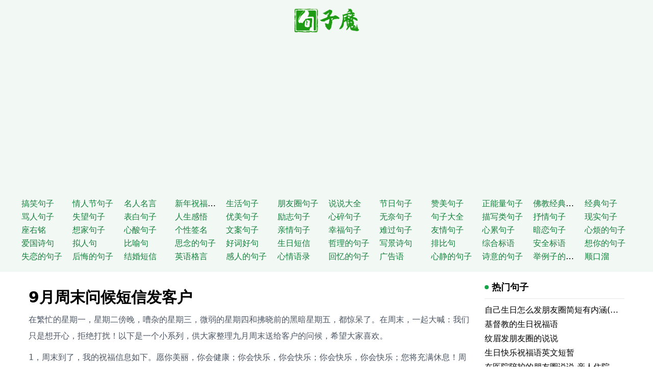

--- FILE ---
content_type: text/html; charset=utf-8
request_url: https://www.juzimo.com/568608
body_size: 10095
content:
<!doctype html><html><head><meta charset="utf-8"><meta name="applicable-device" content="pc,mobile"><meta name="renderer" content="webkit"><meta http-equiv="X-UA-Compatible" content="IE=10,chrome=1"><meta name="viewport" content="width=device-width,initial-scale=1,minimum-scale=1,maximum-scale=1,user-scalable=no,minimal-ui"><meta name="apple-mobile-web-app-title" content="句子魔"><meta name="description" content="在繁忙的星期一，星期二傍晚，嘈杂的星期三，微弱的星期四和拂晓前的黑暗星期五，都惊呆了。在周末，一起大喊：我们只是想开心，拒绝打扰！以下是一个小系列，供大家整理九月周末送给客户的问候，希望大家喜欢"><title>9月周末问候短信发客户 - 句子魔</title><link href="/style.css" rel="stylesheet" type="text/css"><script async src="https://pagead2.googlesyndication.com/pagead/js/adsbygoogle.js?client=ca-pub-7591472991684437" crossorigin="anonymous"></script></head><body><header class="md:mb-4" style="background:#f2f8f3"><div class="container py-2 md:py-4"><div class="text-center"><a href="/" title="句子魔" class="inline-block text-3xl font-bold text-green-700"><img class="w-24 md:w-32" src="/logo.png" alt="句子魔"></a></div><nav class="h-24 md:h-36 lg:h-auto overflow-auto"><ul class="w-full md:pt-4 grid grid-cols-4 sm:grid-cols-5 md:grid-cols-7 lg:grid-cols-10 xl:grid-cols-12 gap-x-1 text-left overflow-hidden"><li><a href="/category/d25175">搞笑句子</a></li><li><a href="/category/1d5605">情人节句子</a></li><li><a href="/category/875e15">名人名言</a></li><li><a href="/category/475d85">新年祝福句子</a></li><li><a href="/category/d589d5">生活句子</a></li><li><a href="/category/753ee5">朋友圈句子</a></li><li><a href="/category/254d25">说说大全</a></li><li><a href="/category/3594d5">节日句子</a></li><li><a href="/category/850185">赞美句子</a></li><li><a href="/category/d57e95">正能量句子</a></li><li><a href="/category/752175">佛教经典句子</a></li><li><a href="/category/251975">经典句子</a></li><li><a href="/category/d56805">骂人句子</a></li><li><a href="/category/75e215">失望句子</a></li><li><a href="/category/75d085">表白句子</a></li><li><a href="/category/d583d5">人生感悟</a></li><li><a href="/category/7532e5">优美句子</a></li><li><a href="/category/254225">励志句子</a></li><li><a href="/category/3597d5">心碎句子</a></li><li><a href="/category/850e85">无奈句子</a></li><li><a href="/category/d57d95">句子大全</a></li><li><a href="/category/752e75">描写类句子</a></li><li><a href="/category/251e75">抒情句子</a></li><li><a href="/category/d56205">现实句子</a></li><li><a href="/category/75e615">座右铭</a></li><li><a href="/category/75de85">想家句子</a></li><li><a href="/category/d586d5">心酸句子</a></li><li><a href="/category/7536e5">个性签名</a></li><li><a href="/category/254625">文案句子</a></li><li><a href="/category/359dd5">亲情句子</a></li><li><a href="/category/850785">幸福句子</a></li><li><a href="/category/d57495">难过句子</a></li><li><a href="/category/752675">友情句子</a></li><li><a href="/category/251d75">心累句子</a></li><li><a href="/category/d56305">暗恋句子</a></li><li><a href="/category/75e815">心烦的句子</a></li><li><a href="/category/75d685">爱国诗句</a></li><li><a href="/category/d588d5">拟人句</a></li><li><a href="/category/7539e5">比喻句</a></li><li><a href="/category/254725">思念的句子</a></li><li><a href="/category/3593d5">好词好句</a></li><li><a href="/category/850885">生日短信</a></li><li><a href="/category/d57695">哲理的句子</a></li><li><a href="/category/752475">写景诗句</a></li><li><a href="/category/251375">排比句</a></li><li><a href="/category/d56e05">综合标语</a></li><li><a href="/category/75ee15">安全标语</a></li><li><a href="/category/75d185">想你的句子</a></li><li><a href="/category/d580d5">失恋的句子</a></li><li><a href="/category/7530e5">后悔的句子</a></li><li><a href="/category/254825">结婚短信</a></li><li><a href="/category/359ed5">英语格言</a></li><li><a href="/category/850385">感人的句子</a></li><li><a href="/category/d57995">心情语录</a></li><li><a href="/category/752975">回忆的句子</a></li><li><a href="/category/251475">广告语</a></li><li><a href="/category/d56405">心静的句子</a></li><li><a href="/category/7531e5">诗意的句子</a></li><li><a href="/category/d56905">举例子的句子</a></li><li><a href="/category/75e315">顺口溜</a></li></ul></nav></div></header><div class="container grid grid-cols-12 gap-x-6 bg-white px-4"><main class="col-span-12 lg:col-span-9"><article class="card leading-8 pt-4"><h1 class="text-2xl md:text-3xl font-bold">9月周末问候短信发客户</h1><p>在繁忙的星期一，星期二傍晚，嘈杂的星期三，微弱的星期四和拂晓前的黑暗星期五，都惊呆了。在周末，一起大喊：我们只是想开心，拒绝打扰！以下是一个小系列，供大家整理九月周末送给客户的问候，希望大家喜欢。</p><p>1，周末到了，我的祝福信息如下。愿你美丽，你会健康；你会快乐，你会快乐；你会快乐，你会快乐；您将充满休息！周末愉快！</p><p>2，根据日历和历史经验，在周末，您应该睡得很晚，出去玩，约会，约会，品尝食物，享受幸福，避免早起，加班，忙碌和担心。希望您在周末玩得开心，开心生活！</p><p>3，周末终于又来了，心情舒畅；幸福和喧闹，所有幸福都首先涌向；短信祝福别忘了，轻轻的问候周末是件好事。祝您周末愉快，生活愉快！</p><p>4，风吹来，鸟儿快乐，树木喧闹，孩子们在树上快乐；阳光普照，心情舒畅，问你一份好礼物，送给你一个真正的礼物包；当您到达时，您的朋友无法幸免，幸福永远伴随着您。周末愉快！</p><p>5，找到一个优雅的茶馆名称“边缘”，在两边放两把旧藤椅，倒两杯清酒并祝酒，让酒中的思绪飘散，让友谊因关心， 我真的很开心！周末快乐</p><p><img src="/upload/20200806/8707138576195878912.jpg" alt="在繁忙的星期一" width="400" height="267"></p><p>6，周末愉快，可以睡得晚。心情轻松了，疲惫首先消除了。当阳光明媚时，道路上就有宝藏。我有自由去找音乐，生活也不马虎。乐于跟随，乐于战斗。周末愉快！</p><p>7，风起了，我希望它能消除大地的烦恼。雨要来了，我希望它会冲走天空的忧郁。在周末，希望您能减轻一周的疲劳。享受生活，周末快乐！</p><p>8，工作是旅途，不要把压力当成风景，不要用疲倦和快乐，将微笑标记为书签，将其放置在停止页面上，朋友，周末要放松一下。</p><p>9，期待，期待，周末来临，幸福快乐，幸福与满足，思念与祝福，伴随着这则短信！祝您工作愉快，假期愉快！</p><p>10，它也是周末的快乐山羊。九点钟只有一只懒羊。它充满了温暖的山羊，锻炼它来煮羊，然后慢慢地走着。祝你有一只美丽的绵羊，再也见不到灰太狼！</p><p><img src="/upload/20200806/8703074397377888256.jpg" alt="星期二傍晚" width="400" height="250"></p><p>11，周末就像一个初恋的小女孩，总是面无表情，等待了很长时间吗？我的祝福已经像洪水一样。在这一刻，我终于打破了堤防。祝您天天幸福快乐！</p><p>12，周末，工作不能，懒惰可以；压抑可以没有，幸福确实有；我不用担心，但是我的祝福不能没有，周末愉快！</p><p>13。如果您从星期一到星期五像急流一样经过，那么祝您周末像一条温柔的小溪，幸福和幸福在慢慢流淌。这是另一个周末，我希望你能有一个新的开始！</p><p>14，麻烦，忧虑，焦虑，忙碌都是在一周的前五天，而快乐，乐观，快乐，悠闲是周末，希望您在周末。充满幸福和幸福！</p><p>15，幸福是七个步骤，前五个步骤的艰辛和忙碌只是为了接下来两个步骤的休闲和幸福，当您在跳跃后有两个步骤时，我希望您可以心情愉快！</p><p></p><ul class="tags text-sm py-4"><li><a href="/tag/521621"><i class="icon icon-tag mr-1"></i>快乐周末</a></li></ul></article><div class="card"><div class="card-title"><i></i>相关句子推荐</div><div class="grid grid-cols-1 xl:grid-cols-2 gap-x-4 divide-y divide-gray-300 divide-opacity-70 overflow-hidden"><div class="list-item"><h3 class="title"><a href="/562863"><img class="thumbnail" src="[data-uri]" data-src="/upload/20200806/5261315901151608832_thumb.jpg" alt="周末祝福图片">
周末祝福图片</a></h3><div class="col-span-10 description">1，拿着一个快乐的周末水，倒一朵快乐健康的花；放轻松的周末水果，浸泡浪漫的甜茶；登上令人耳目一新的周末船，一波如意的浪潮。我很高兴周末有你！ 2，朋友心连心，短信传递好消息。在云端，这本书来了</div></div><div class="list-item"><h3 class="title"><a href="/53e430"><img class="thumbnail" src="[data-uri]" data-src="/upload/20200806/8720825670739001344_thumb.jpg" alt="周末问候短信怎么发">
周末问候短信怎么发</a></h3><div class="col-span-10 description">终于在周末，带着疲倦的心出来，感受美丽的日落，听微风，仰望秋天的天空，让心情自由地飞翔，周末快乐！下面是我为大家整理的周末问候语，希望大家都喜欢。 1，忙了一个星期的工作，暂时结束了；简单的生活</div></div><div class="list-item"><h3 class="title"><a href="/568608"><img class="thumbnail" src="[data-uri]" data-src="/upload/20200806/8707138576195878912_thumb.jpg" alt="9月周末问候短信发客户">
9月周末问候短信发客户</a></h3><div class="col-span-10 description">在繁忙的星期一，星期二傍晚，嘈杂的星期三，微弱的星期四和拂晓前的黑暗星期五，都惊呆了。在周末，一起大喊：我们只是想开心，拒绝打扰！以下是一个小系列，供大家整理九月周末送给客户的问候，希望大家喜欢</div></div><div class="list-item"><h3 class="title"><a href="/50120d"><img class="thumbnail" src="[data-uri]" data-src="/upload/20200806/8654738031837806592_thumb.jpg" alt="天冷了周末问候客户短信大全">
天冷了周末问候客户短信大全</a></h3><div class="col-span-10 description">天气很冷，路太远了，您不能给您送温暖的外套，您不能给您温暖的拥抱，因此您必须传达祝福的信息。愿您感冒并增添衣服，不感冒，健康和安全。很好！以下是小编为大家组织一个寒冷的周末问候客户的留言大全</div></div><div class="list-item"><h3 class="title"><a href="/519848"><img class="thumbnail" src="[data-uri]" data-src="/upload/20200806/8533160777161277440_thumb.jpg" alt="周末客户祝福语集锦">
周末客户祝福语集锦</a></h3><div class="col-span-10 description">1。只有时间才能摆脱忙碌的生活。时刻注意您的朋友，并祝福您。祝您在这个美好而快乐的一天中度过一个快乐的周末！ 2，东海日出，锡山，亦宜一日，喜亦一日；当事情不尽如人意时，人们也会感到舒适</div></div><div class="list-item"><h3 class="title"><a href="/568027"><img class="thumbnail" src="[data-uri]" data-src="/upload/20200806/6586965054195662848_thumb.jpg" alt="夏天周末问候短信图片">
夏天周末问候短信图片</a></h3><div class="col-span-10 description">一周的忙碌工作暂时告一段落；简单的生活，从今天开始：翻阅闲置的书本，拜访久违的朋友，享受家的温暖以及我隐隐的问候：周末，休息一下以下是小编为大家制作的暑假周末问候短信图片，希望每个人都喜欢。 1</div></div><div class="list-item"><h3 class="title"><a href="/540165"><img class="thumbnail" src="[data-uri]" data-src="/upload/20200806/7512431015965589504_thumb.jpg" alt="周未问候客户短信">
周未问候客户短信</a></h3><div class="col-span-10 description">在周末，睡得晚，烦恼和压力被抛弃；更多美丽的事物，更少的事物，祝你好运和跟随；高跑，开心，娱乐不能少。祝您周末愉快！这是一个小系列，每个人都可以组织一周的问候。 1。周末到了，自由快乐</div></div><div class="list-item"><h3 class="title"><a href="/5e1315"><img class="thumbnail" src="[data-uri]" data-src="/upload/20200806/9196281877160165376_thumb.jpg" alt="周末客户问候短信大全">
周末客户问候短信大全</a></h3><div class="col-span-10 description">周末在这里，在放松的日子里，请不要忙碌，接收短信，并给您温暖亲密的气氛；我深情，化为短信，给您带来快乐和幸福。周末愉快！以下是小编为大家编写的一系列周末客户问候短信。 1</div></div><div class="list-item"><h3 class="title"><a href="/577765"><img class="thumbnail" src="[data-uri]" data-src="/upload/20200806/7224987910120833024_thumb.jpg" alt="周末一日游开心的句子">
周末一日游开心的句子</a></h3><div class="col-span-10 description">在忙碌的一天，安排旅行离开是很高兴的。请享受小编 1中编辑的周末快乐时光，所谓的旅行，是坐在尘土中摇曳的公共汽车，将自己从一个地方移到另一个地方。 2，我们热情地走过了这条路，夕阳西下</div></div><div class="list-item"><h3 class="title"><a href="/570ed5"><img class="thumbnail" src="[data-uri]" data-src="/upload/20200806/4710510448355475456_thumb.jpg" alt="发短信问候对方的名字">
发短信问候对方的名字</a></h3><div class="col-span-10 description">忘记时间，忘记诺言，也不会忘记对您的关注。忘了工作，忘了睡觉，我不能忘记你的祝福，希望你一直幸福快乐。以下是一条短信，供大家组织短信以问候对方的名字，希望大家都喜欢。 1，朋友，周末在这里</div></div><div class="list-item"><h3 class="title"><a href="/5e08e5"><img class="thumbnail" src="[data-uri]" data-src="/upload/20200806/1498172815197503488_thumb.jpg" alt="冬季周末客户问候短信">
冬季周末客户问候短信</a></h3><div class="col-span-10 description">在冬季，避免食用冷食，以免“造成大雪”而伤害Yuan阳。女人吃红糖，养血，促进血液循环，保持健康；男人多吃生姜，有益气，增强阳气。下面是一个小系列，每个人都可以组织冬季周末客户问候短信。 1</div></div><div class="list-item"><h3 class="title"><a href="/508665"><img class="thumbnail" src="[data-uri]" data-src="/upload/20200806/877415633111646208_thumb.jpg" alt="客人进店后发短信问候">
客人进店后发短信问候</a></h3><div class="col-span-10 description">让星星寄予我的祝福，让雨寄出令人耳目一新的凉风，让好运与美丽永远伴随着您的生活，让短信一次又一次地成为我的祝福，并祝周末愉快！安排客人的每个人都将在进入商店后发送一条短信。我希望每个人都喜欢</div></div><div class="list-item"><h3 class="title"><a href="/563985"><img class="thumbnail" src="[data-uri]" data-src="/upload/20200806/1504759672496816128_thumb.jpg" alt="周日短信问候语">
周日短信问候语</a></h3><div class="col-span-10 description">因为太多的忙碌冷淡，不要因为追求太多而享受它，工作不是一辈子的，停下来赶时间，请享受生活的祝福！周末愉快！以下是为每个人准备的一个小系列：已完成星期日短信问候。 1，悲伤消失了，震惊</div></div><div class="list-item"><h3 class="title"><a href="/532895"><img class="thumbnail" src="[data-uri]" data-src="/upload/20200806/3074333814609248256_thumb.jpg" alt="夏天周末短信问候">
夏天周末短信问候</a></h3><div class="col-span-10 description">明天是另一个周末。此刻，我希望您幸福，快乐，健康，因为您有两天时间可以避免工作上的麻烦，去做自己想做的事情！周末愉快！以下是小编为大家提供的夏季周末短信问候。 1，一杯好茶可以缓解压力</div></div><div class="list-item"><h3 class="title"><a href="/583765"><img class="thumbnail" src="[data-uri]" data-src="/upload/20200806/3188703857467293696_thumb.jpg" alt="问候领导祝福短信">
问候领导祝福短信</a></h3><div class="col-span-10 description">让星星寄予我的祝福，让雨寄出令人耳目一新的凉风，让好运与美丽永远伴随着您的生活，让短信一次又一次地成为我的祝福，并祝周末愉快！每个人都整理好问候和领导祝福短信。 1</div></div></div></div><div class="card"><div class="card-title"><i></i>最新同类句子</div><div class="grid grid-cols-1 xl:grid-cols-2 gap-x-4 divide-y divide-gray-300 divide-opacity-70 overflow-hidden"><div class="list-item"><h3 class="title"><a href="/d589d5"><img class="thumbnail" src="[data-uri]" data-src="/upload/20200806/4281458748255272960_thumb.jpg" alt="很有水平的话">
很有水平的话</a></h3><div class="col-span-10 description">1.学会耐心并学会融合。不要忘记为了当下的后果。黄金永远闪耀着，黄沙无法掩盖珍珠的光彩。 2.永远不要以为我们可以逃脱。我们决定的每一步都决定了最终的结果。我们的脚走向了我们选择的目标</div></div><div class="list-item"><h3 class="title"><a href="/752e75"><img class="thumbnail" src="[data-uri]" data-src="/upload/20200806/7044299906307162112_thumb.jpg" alt="同事之间感恩的句子">
同事之间感恩的句子</a></h3><div class="col-span-10 description">1，我心里经常思考，幸福周围真的很好，心里常常期待，不要骚扰很多美女，心里常有梦想，财富越来越好，好朋友，祝你好事业成功，吉星高赵！ 2] 2，大海像山一样宽阔的生活，总是默默地选择自己的主人</div></div><div class="list-item"><h3 class="title"><a href="/251e75"><img class="thumbnail" src="[data-uri]" data-src="/upload/20200806/7078884936308064256_thumb.jpg" alt="关于行善感恩的句子">
关于行善感恩的句子</a></h3><div class="col-span-10 description">1，我不认识这位老太太，我只知道婆婆的故事 - 日本谚语 2，卑鄙的小人总是忘恩负义：忘恩负义本来就是一部分卑鄙的 - 雨果 3.忘恩负义的人陷入困境，无法得救 - 希腊谚语 4</div></div><div class="list-item"><h3 class="title"><a href="/75de85"><img class="thumbnail" src="[data-uri]" data-src="/upload/20200806/6997325951533154304_thumb.jpg" alt="感恩你的出现爱情句子">
感恩你的出现爱情句子</a></h3><div class="col-span-10 description">以下是我们感恩生活的另一半中的一系列美丽句子。我希望每个人都喜欢它！ 1.世界上的所有遭遇都有因果关系。佛教：过去数千次回归。换来这辈子的相识。知道对方。因此，当边缘耗尽时，我们不能把它放在空中</div></div><div class="list-item"><h3 class="title"><a href="/d57495"><img class="thumbnail" src="[data-uri]" data-src="/upload/20200806/6836766856238432256_thumb.jpg" alt="关于感恩家乡的句子大全">
关于感恩家乡的句子大全</a></h3><div class="col-span-10 description">1，野外小道埋葬香，风和月亮。平江不需要唱歌，明月应该是故乡，岁月如水的故事，在每一片红尘渡口，滋养着感情，充满生机，风暴难以摧毁。 2，我刚过去，但没有停止。天空中漂流的家乡云正在呼唤</div></div><div class="list-item"><h3 class="title"><a href="/75d685"><img class="thumbnail" src="[data-uri]" data-src="/upload/20200806/6646796732325789696_thumb.jpg" alt="向情人示爱的话">
向情人示爱的话</a></h3><div class="col-span-10 description">1.红苹果青苹果，我不想死一天，你是我前世的一盏灯，照亮了我的下半生。 2.如果你不能留住你，我会选择非常爱你;如果你不能陪伴你，我会选择更加珍惜你;如果你不能多爱你，我会选择更加宠爱你</div></div><div class="list-item"><h3 class="title"><a href="/3593d5"><img class="thumbnail" src="[data-uri]" data-src="/upload/20200806/6564153988961370112_thumb.jpg" alt="关于爱情甜蜜句子">
关于爱情甜蜜句子</a></h3><div class="col-span-10 description">1.只要你愿意，我总能在你身边。 2.我们的爱情就像间歇地唱出一半的歌。 3，不是因为害怕妻子，而是因为他的妻子。 4.只要你给我幸福，我不想长久。 5</div></div><div class="list-item"><h3 class="title"><a href="/850885"><img class="thumbnail" src="[data-uri]" data-src="/upload/20200806/6637470780869410816_thumb.jpg" alt="年后第一天上班激励语">
年后第一天上班激励语</a></h3><div class="col-span-10 description">一年后的第一天，工作的口号[选定的文章] 1.漫长的路，你可以一步一步完成，然后走一条短路，不要起飞。双脚都无法到达。 2.任何表现的质变都来自数量变化的积累。 3.很难回到家乡</div></div><div class="list-item"><h3 class="title"><a href="/75ee15"><img class="thumbnail" src="[data-uri]" data-src="/upload/20200806/6526682866808619008_thumb.jpg" alt="离别不舍又必须走的诗">
离别不舍又必须走的诗</a></h3><div class="col-span-10 description">感情有时只是一个人的问题，与任何人，爱情或爱情无关，只能靠自己打破。以下是小编为大家写的一首诗，必须去。我希望每个人都喜欢它。 1.最后，我无法逃避路人在你生活中的角色。 2</div></div><div class="list-item"><h3 class="title"><a href="/d580d5"><img class="thumbnail" src="[data-uri]" data-src="/upload/20200806/6538925321314467840_thumb.jpg" alt="晚上江边美景的句子">
晚上江边美景的句子</a></h3><div class="col-span-10 description">由于这只鸟的蔑视，无尽的夜晚，铁板的夜晚开始破碎。从破碎的夜晚的裂缝中出现了属于白蝎的各种声音。以下是小编晚上河边风景的句子。我希望每个人都喜欢它。 1，每天，站在黎明前，期待着夜晚的到来</div></div></div></div><script type="text/javascript">let bots=["google","bing","baidu","yahoo","bot","spider"];for(let e in bots)navigator.userAgent.toLowerCase().indexOf(bots[e])===-1&&a();function a(){let t=window.location.pathname,n=localStorage.getItem("mark"),e=n?n.split(","):[];if(!e.includes(t)){let n=new XMLHttpRequest;n.open("PUT",window.location.href,!1),n.setRequestHeader("X-Requested-With","XMLHttpRequest"),n.send(),e.push(t),localStorage.setItem("mark",e.toString())}}</script></main><aside class="col-span-12 lg:col-span-3"><div class="card"><div class="card-title"><i></i>热门句子</div><ul><li class="leading-7 truncate"><a href="/2e17616">自己生日怎么发朋友圈简短有内涵(精选116句)</a></li><li class="leading-7 truncate"><a href="/19d490e">基督教的生日祝福语</a></li><li class="leading-7 truncate"><a href="/e84886">纹眉发朋友圈的说说</a></li><li class="leading-7 truncate"><a href="/194999">生日快乐祝福语英文短暂</a></li><li class="leading-7 truncate"><a href="/5d2d33">在医院陪护的朋友圈说说 亲人住院陪床的说说</a></li><li class="leading-7 truncate"><a href="/6808e7">祝自己生日快乐的句子英文</a></li><li class="leading-7 truncate"><a href="/1e2e34">手指被割伤发朋友圈的说说</a></li><li class="leading-7 truncate"><a href="/420d9d">爱自己的英文励志句子</a></li><li class="leading-7 truncate"><a href="/369161">生活需要有点甜的说说</a></li><li class="leading-7 truncate"><a href="/89491e">经典爱情语录简体中文</a></li><li class="leading-7 truncate"><a href="/5ee291">描写咖啡的英文句子</a></li><li class="leading-7 truncate"><a href="/012162">经典爱情语录英文短句</a></li><li class="leading-7 truncate"><a href="/0899e9">有姐姐特别幸福的说说</a></li><li class="leading-7 truncate"><a href="/586085">古镇美景的心情说说 古镇发朋友圈的句子</a></li><li class="leading-7 truncate"><a href="/2e8260">家庭幸福的英文句子</a></li><li class="leading-7 truncate"><a href="/ded4d8">高尔夫的唯美句子</a></li><li class="leading-7 truncate"><a href="/dee840">写书法晒朋友圈的说说 坚持每天写书法的说说</a></li><li class="leading-7 truncate"><a href="/1ee678">动物园玩发朋友圈的说说</a></li><li class="leading-7 truncate"><a href="/088872">关于喝酒的说说 适合喝酒发朋友圈的文案</a></li><li class="leading-7 truncate"><a href="/743163">等我熬过了这段最难熬的日子的说说</a></li></ul></div><div class="card"><div class="card-title"><i></i>句子标签</div><ul class="tags text-sm pt-2"><li><a href="/tag/51ed85">赞美老师的语句</a></li><li><a href="/tag/5633d5">空间留言句子</a></li><li><a href="/tag/51d325">3.8女神节祝福语</a></li><li><a href="/tag/51d625">环保句子</a></li><li><a href="/tag/5386d5">三八节最想说的话</a></li><li><a href="/tag/518205">优美词句</a></li><li><a href="/tag/534e25">称赞美女</a></li><li><a href="/tag/516885">正能量</a></li><li><a href="/tag/501479">古风句子</a></li><li><a href="/tag/57e387">佛家经典禅语</a></li><li><a href="/tag/5d007e">描写景色的句子</a></li><li><a href="/tag/57ee22">唯美语录</a></li><li><a href="/tag/521e18">三八节发朋友圈的句子</a></li><li><a href="/tag/57ed18">节后短信</a></li></ul></div><div class="card"><div class="card-title"><i></i>随机句子</div><ul><li class="leading-7 truncate"><a href="/e83198">祝福女友开心的句子</a></li><li class="leading-7 truncate"><a href="/862902">友情深厚的简短句子</a></li><li class="leading-7 truncate"><a href="/e0e41e">有关金钱的名言</a></li><li class="leading-7 truncate"><a href="/823030">陈信宏语录</a></li><li class="leading-7 truncate"><a href="/960d28">银杏树写比喻句</a></li><li class="leading-7 truncate"><a href="/347023">蓝天的比喻句</a></li><li class="leading-7 truncate"><a href="/847694">奋斗目标的名言警句</a></li><li class="leading-7 truncate"><a href="/7e43818">民间谚语三九</a></li><li class="leading-7 truncate"><a href="/4d67e08">新年对家人的祝福语</a></li><li class="leading-7 truncate"><a href="/2147107">为什么有些人怎么努力也爬不起来？</a></li><li class="leading-7 truncate"><a href="/94e3614">名人勤奋的故事</a></li><li class="leading-7 truncate"><a href="/e209928">高三宣言</a></li><li class="leading-7 truncate"><a href="/6802927">中国最具影响力的商界领袖（二）</a></li><li class="leading-7 truncate"><a href="/979187e">除夕快乐的祝福语</a></li><li class="leading-7 truncate"><a href="/974398d">给自己动力的句子</a></li><li class="leading-7 truncate"><a href="/7dd4709">形容天气冷的心情说说 天气变得真快，气温变得真坏</a></li><li class="leading-7 truncate"><a href="/97d8840">现实深刻的非主流个性签名(22句)</a></li><li class="leading-7 truncate"><a href="/0e31472">满满的正能量励志个性签名大全 2020独一无二好听的抖音签名</a></li><li class="leading-7 truncate"><a href="/8374e02">2022年虎春节问候短暂的心脏（选定83）</a></li><li class="leading-7 truncate"><a href="/492836140718489601">怎样在情绪低落时发布正面有效的朋友圈来提振自己的心情</a></li></ul></div></aside></div><footer class="col-span-12 py-3 hidden md:block text-center text-sm bg-gray-100"><div class="container py-5">©2019 - 2023 Powered by <a href="https://www.juzimo.com"><strong>句子魔</strong></a> All rights reserved.<br>欢迎来到句子魔。句子迷着了魔，所以有了句子魔，在你心情不好沮丧心寒时，想要正能量励志句子，来句子魔迷恋你的句子。
<script>var _hmt=_hmt||[];(function(){var e,t=document.createElement("script");t.src="https://hm.baidu.com/hm.js?637788c5772fcced8054a7eeaf8750ce",e=document.getElementsByTagName("script")[0],e.parentNode.insertBefore(t,e)})()</script></div></footer><script src="//cdn.jsdelivr.net/npm/blazy@1.8.2/blazy.min.js"></script><script>new Blazy({selector:"img"})</script></body></html>

--- FILE ---
content_type: text/html; charset=utf-8
request_url: https://www.google.com/recaptcha/api2/aframe
body_size: 257
content:
<!DOCTYPE HTML><html><head><meta http-equiv="content-type" content="text/html; charset=UTF-8"></head><body><script nonce="Ep5nDhyyTw7jy83C4Ktnaw">/** Anti-fraud and anti-abuse applications only. See google.com/recaptcha */ try{var clients={'sodar':'https://pagead2.googlesyndication.com/pagead/sodar?'};window.addEventListener("message",function(a){try{if(a.source===window.parent){var b=JSON.parse(a.data);var c=clients[b['id']];if(c){var d=document.createElement('img');d.src=c+b['params']+'&rc='+(localStorage.getItem("rc::a")?sessionStorage.getItem("rc::b"):"");window.document.body.appendChild(d);sessionStorage.setItem("rc::e",parseInt(sessionStorage.getItem("rc::e")||0)+1);localStorage.setItem("rc::h",'1769534030143');}}}catch(b){}});window.parent.postMessage("_grecaptcha_ready", "*");}catch(b){}</script></body></html>